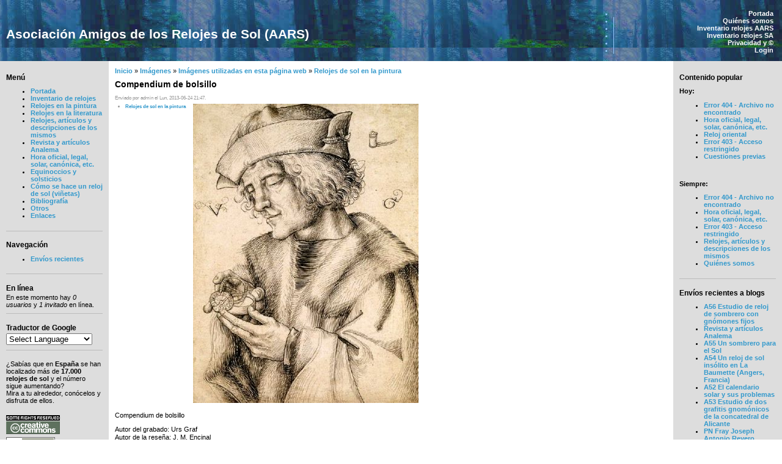

--- FILE ---
content_type: text/html; charset=utf-8
request_url: https://relojesdesol.info/node/1302
body_size: 6586
content:
<!DOCTYPE html PUBLIC "-//W3C//DTD XHTML 1.0 Strict//EN" "http://www.w3.org/TR/xhtml1/DTD/xhtml1-strict.dtd">
<html xmlns="http://www.w3.org/1999/xhtml" lang="es" xml:lang="es" dir="ltr">

<head>
<meta http-equiv="Content-Type" content="text/html; charset=utf-8" />
  <meta http-equiv="Content-Type" content="text/html; charset=utf-8" />
<link rel="shortcut icon" href="/files/favicon.ico" type="image/x-icon" />
  <title>Compendium de bolsillo | Asociación  Amigos de los Relojes de Sol (AARS)</title>


  <meta http-equiv="Pragma" content="no-cache" />
  <meta name="description" content="Asociaci&oacute;n Amigos de los Relojes de Sol: AARS, relojes solares, cuadrantes, gnomon, analema" />
  <meta name="keywords" content="relojes de sol, AARS, relojes, sol, cuadrantes, gnomon, analema" />
  <meta name="author" content="Luis E. Vadillo Sacristan" />
  <meta name="classification" content="Tourism, Culture" />
  <meta name="resource-type" content="document" />
  <!-- <meta name="robots" content="all" /> -->
  <!-- <meta name="robots" content="noindex,nofollow" /> -->
  <meta name="copyright" content="Copyright &copy; 2000 relojesdesol.info. All rights reserved" />
  <meta name="audience" content="all" />
  <meta name="rating" content="all" />
  <!-- <meta name="revisit-after" content="5" /> -->


  <link type="text/css" rel="stylesheet" media="all" href="/sites/all/modules/codefilter/codefilter.css?K" />
<link type="text/css" rel="stylesheet" media="all" href="/modules/book/book.css?K" />
<link type="text/css" rel="stylesheet" media="all" href="/modules/node/node.css?K" />
<link type="text/css" rel="stylesheet" media="all" href="/modules/system/defaults.css?K" />
<link type="text/css" rel="stylesheet" media="all" href="/modules/system/system.css?K" />
<link type="text/css" rel="stylesheet" media="all" href="/modules/system/system-menus.css?K" />
<link type="text/css" rel="stylesheet" media="all" href="/modules/user/user.css?K" />
<link type="text/css" rel="stylesheet" media="all" href="/sites/all/modules/block_refresh/css/block_refresh.css?K" />
<link type="text/css" rel="stylesheet" media="all" href="/sites/all/modules/ctools/css/ctools.css?K" />
<link type="text/css" rel="stylesheet" media="all" href="/modules/forum/forum.css?K" />
<link type="text/css" rel="stylesheet" media="all" href="/modules/comment/comment.css?K" />
<link type="text/css" rel="stylesheet" media="all" href="/sites/all/themes/agic_3col/style.css?K" />
  <script type="text/javascript" src="/files/js/js_1be4a8adf4c91632ba1b81cf86f512f6.js"></script>
<script type="text/javascript">
<!--//--><![CDATA[//><!--
jQuery.extend(Drupal.settings, { "basePath": "/", "cron": { "basePath": "/poormanscron", "runNext": 1768979257 } });
//--><!]]>
</script>
  <script type="text/javascript"> </script>
  <!-- <script type="text/javascript" src="themes/agic2/awardstat.js"></script> -->
  <link rel="meta" href="/./labels.rdf" type="application/rdf+xml" title="ICRA labels" />
  <meta name="google-site-verification" content="FITVfNizONxt7e2DulfcaT9WdieHX1QmRoTdR8ceHpk" />
</head>

<body>

<!-- <table border="0" cellpadding="0" cellspacing="0" id="header"> -->
<table border="0" cellpadding="0" cellspacing="0" id="header" style="height: 70px; background: url('/sites/all/themes/agic_3col/image7.jpg') right top;">

  <tr>
    <td id="logo">
<!--      <a href="/" title="Inicio"><img src="/sites/all/themes/agic_3col/logo.png" alt="Inicio" /></a> 2006-05-06 took away home link -->
      <h1 class='site-name'><a href="/" title="Inicio">Asociación  Amigos de los Relojes de Sol (AARS)</a></h1>          </td>
    <td id="menu">
            <ul class="links" id="navlist"><li class="menu-1060 first"><a href="/" title="">Portada</a></li>
<li class="menu-219"><a href="/node/771">Quiénes somos</a></li>
<li class="menu-1285"><a href="https://relojesdesol.info/gallery2" title="">Inventario relojes AARS</a></li>
<li class="menu-1991"><a href="https://relojesdesol.info/sa1/serviceSA.html" title="">Inventario relojes SA</a></li>
<li class="menu-220"><a href="/node/774">Privacidad y  ©</a></li>
<li class="menu-208 last"><a href="/user/login">Login</a></li>
</ul>          </td>
  </tr>
  <tr>
    <td colspan="2"><div id="header_block"></div></td>
    <!-- <div></div></td> -->	
    <!-- added non-existant id="header_block" to avoid empty div ############## 2010-10-18 -->
  </tr>
</table>

<table border="0" cellpadding="0" cellspacing="0" id="content">
  <tr>
    <td id="sidebar-left">
        <div class="block block-menu" id="block-menu-menu-men--">
    <h2 class="title">Menú</h2>
    <div class="content"><ul class="menu"><li class="leaf first"><a href="/" title="">Portada</a></li>
<li class="leaf"><a href="/node/1656" title="Inventario de relojes">Inventario de relojes</a></li>
<li class="leaf"><a href="/node/797">Relojes en la pintura</a></li>
<li class="leaf"><a href="/node/962">Relojes en la literatura</a></li>
<li class="leaf"><a href="/node/784" title="">Relojes, artículos y descripciones de los mismos</a></li>
<li class="leaf"><a href="/node/1681" title="Revista y artículos Analema">Revista y artículos Analema</a></li>
<li class="leaf"><a href="/node/748">Hora oficial, legal, solar, canónica, etc.</a></li>
<li class="leaf"><a href="/node/1149" title="Equinoccios y solsticios">Equinoccios y solsticios</a></li>
<li class="leaf"><a href="/rs/node/263" title="Cómo se hace un reloj de sol (viñetas)">Cómo se hace un reloj de sol (viñetas)</a></li>
<li class="leaf"><a href="/node/793">Bibliografía</a></li>
<li class="leaf"><a href="/node/13">Otros</a></li>
<li class="leaf last"><a href="/node/782">Enlaces</a></li>
</ul></div>
 </div>
  <div class="block block-user" id="block-user-1">
    <h2 class="title">Navegación</h2>
    <div class="content"><ul class="menu"><li class="leaf first last"><a href="/tracker">Envíos recientes</a></li>
</ul></div>
 </div>
  <div class="block block-user" id="block-user-3">
    <h2 class="title">En línea</h2>
    <div class="content">En este momento hay <em>0 usuarios</em> y <em>1 invitado</em> en línea.</div>
 </div>
  <div class="block block-gtranslate" id="block-gtranslate-0">
    <h2 class="title">Traductor de Google</h2>
    <div class="content"><script type="text/javascript">/* <![CDATA[ */
if(top.location!=self.location)top.location=self.location;window['_tipoff']=function(){};window['_tipon']=function(a){};function doGTranslate(lang_pair) {if(lang_pair.value)lang_pair=lang_pair.value;if(location.hostname=='relojesdesol.info' && lang_pair=='es|es')return;else if(location.hostname!='relojesdesol.info' && lang_pair=='es|es')location.href=unescape(gfg('u'));else if(location.hostname=='relojesdesol.info' && lang_pair!='es|es')location.href='http://translate.google.com/translate?client=tmpg&hl=en&langpair='+lang_pair+'&u='+escape(location.href);else location.href='http://translate.google.com/translate?client=tmpg&hl=en&langpair='+lang_pair+'&u='+unescape(gfg('u'));}function gfg(name) {name=name.replace(/[\[]/,"\\[").replace(/[\]]/,"\\]");var regexS="[\?&]"+name+"=([^&#]*)";var regex=new RegExp(regexS);var results=regex.exec(location.href);if(results==null)return "";return results[1];}
/* ]]> */
</script><select onchange="doGTranslate(this);"><option value="">Select Language</option><option value="es|es" style="font-weight:bold;background:url('/sites/all/modules/gtranslate/gtranslate-files/16l.png') no-repeat scroll 0 -352px;padding-left:18px;">Spanish</option><option value="es|af" style="background:url('/sites/all/modules/gtranslate/gtranslate-files/16l.png') no-repeat scroll 0 -688px;padding-left:18px;">Afrikaans</option><option value="es|sq" style="background:url('/sites/all/modules/gtranslate/gtranslate-files/16l.png') no-repeat scroll 0 -560px;padding-left:18px;">Albanian</option><option value="es|ar" style="background:url('/sites/all/modules/gtranslate/gtranslate-files/16l.png') no-repeat scroll 0 -16px;padding-left:18px;">Arabic</option><option value="es|hy" style="background:url('/sites/all/modules/gtranslate/gtranslate-files/16l.png') no-repeat scroll 0 -832px;padding-left:18px;">Armenian</option><option value="es|az" style="background:url('/sites/all/modules/gtranslate/gtranslate-files/16l.png') no-repeat scroll 0 -848px;padding-left:18px;">Azerbaijani</option><option value="es|eu" style="background:url('/sites/all/modules/gtranslate/gtranslate-files/16l.png') no-repeat scroll 0 -864px;padding-left:18px;">Basque</option><option value="es|be" style="background:url('/sites/all/modules/gtranslate/gtranslate-files/16l.png') no-repeat scroll 0 -768px;padding-left:18px;">Belarusian</option><option value="es|bg" style="background:url('/sites/all/modules/gtranslate/gtranslate-files/16l.png') no-repeat scroll 0 -32px;padding-left:18px;">Bulgarian</option><option value="es|ca" style="background:url('/sites/all/modules/gtranslate/gtranslate-files/16l.png') no-repeat scroll 0 -384px;padding-left:18px;">Catalan</option><option value="es|zh-CN" style="background:url('/sites/all/modules/gtranslate/gtranslate-files/16l.png') no-repeat scroll 0 -48px;padding-left:18px;">Chinese (Simplified)</option><option value="es|zh-TW" style="background:url('/sites/all/modules/gtranslate/gtranslate-files/16l.png') no-repeat scroll 0 -64px;padding-left:18px;">Chinese (Traditional)</option><option value="es|hr" style="background:url('/sites/all/modules/gtranslate/gtranslate-files/16l.png') no-repeat scroll 0 -80px;padding-left:18px;">Croatian</option><option value="es|cs" style="background:url('/sites/all/modules/gtranslate/gtranslate-files/16l.png') no-repeat scroll 0 -96px;padding-left:18px;">Czech</option><option value="es|da" style="background:url('/sites/all/modules/gtranslate/gtranslate-files/16l.png') no-repeat scroll 0 -112px;padding-left:18px;">Danish</option><option value="es|nl" style="background:url('/sites/all/modules/gtranslate/gtranslate-files/16l.png') no-repeat scroll 0 -128px;padding-left:18px;">Dutch</option><option value="es|en" style="background:url('/sites/all/modules/gtranslate/gtranslate-files/16l.png') no-repeat scroll 0 -0px;padding-left:18px;">English</option><option value="es|et" style="background:url('/sites/all/modules/gtranslate/gtranslate-files/16l.png') no-repeat scroll 0 -576px;padding-left:18px;">Estonian</option><option value="es|tl" style="background:url('/sites/all/modules/gtranslate/gtranslate-files/16l.png') no-repeat scroll 0 -400px;padding-left:18px;">Filipino</option><option value="es|fi" style="background:url('/sites/all/modules/gtranslate/gtranslate-files/16l.png') no-repeat scroll 0 -144px;padding-left:18px;">Finnish</option><option value="es|fr" style="background:url('/sites/all/modules/gtranslate/gtranslate-files/16l.png') no-repeat scroll 0 -160px;padding-left:18px;">French</option><option value="es|gl" style="background:url('/sites/all/modules/gtranslate/gtranslate-files/16l.png') no-repeat scroll 0 -592px;padding-left:18px;">Galician</option><option value="es|ka" style="background:url('/sites/all/modules/gtranslate/gtranslate-files/16l.png') no-repeat scroll 0 -880px;padding-left:18px;">Georgian</option><option value="es|de" style="background:url('/sites/all/modules/gtranslate/gtranslate-files/16l.png') no-repeat scroll 0 -176px;padding-left:18px;">German</option><option value="es|el" style="background:url('/sites/all/modules/gtranslate/gtranslate-files/16l.png') no-repeat scroll 0 -192px;padding-left:18px;">Greek</option><option value="es|ht" style="background:url('/sites/all/modules/gtranslate/gtranslate-files/16l.png') no-repeat scroll 0 -896px;padding-left:18px;">Haitian Creole</option><option value="es|iw" style="background:url('/sites/all/modules/gtranslate/gtranslate-files/16l.png') no-repeat scroll 0 -416px;padding-left:18px;">Hebrew</option><option value="es|hi" style="background:url('/sites/all/modules/gtranslate/gtranslate-files/16l.png') no-repeat scroll 0 -208px;padding-left:18px;">Hindi</option><option value="es|hu" style="background:url('/sites/all/modules/gtranslate/gtranslate-files/16l.png') no-repeat scroll 0 -608px;padding-left:18px;">Hungarian</option><option value="es|is" style="background:url('/sites/all/modules/gtranslate/gtranslate-files/16l.png') no-repeat scroll 0 -784px;padding-left:18px;">Icelandic</option><option value="es|id" style="background:url('/sites/all/modules/gtranslate/gtranslate-files/16l.png') no-repeat scroll 0 -432px;padding-left:18px;">Indonesian</option><option value="es|ga" style="background:url('/sites/all/modules/gtranslate/gtranslate-files/16l.png') no-repeat scroll 0 -736px;padding-left:18px;">Irish</option><option value="es|it" style="background:url('/sites/all/modules/gtranslate/gtranslate-files/16l.png') no-repeat scroll 0 -224px;padding-left:18px;">Italian</option><option value="es|ja" style="background:url('/sites/all/modules/gtranslate/gtranslate-files/16l.png') no-repeat scroll 0 -240px;padding-left:18px;">Japanese</option><option value="es|ko" style="background:url('/sites/all/modules/gtranslate/gtranslate-files/16l.png') no-repeat scroll 0 -256px;padding-left:18px;">Korean</option><option value="es|lv" style="background:url('/sites/all/modules/gtranslate/gtranslate-files/16l.png') no-repeat scroll 0 -448px;padding-left:18px;">Latvian</option><option value="es|lt" style="background:url('/sites/all/modules/gtranslate/gtranslate-files/16l.png') no-repeat scroll 0 -464px;padding-left:18px;">Lithuanian</option><option value="es|mk" style="background:url('/sites/all/modules/gtranslate/gtranslate-files/16l.png') no-repeat scroll 0 -800px;padding-left:18px;">Macedonian</option><option value="es|ms" style="background:url('/sites/all/modules/gtranslate/gtranslate-files/16l.png') no-repeat scroll 0 -704px;padding-left:18px;">Malay</option><option value="es|mt" style="background:url('/sites/all/modules/gtranslate/gtranslate-files/16l.png') no-repeat scroll 0 -624px;padding-left:18px;">Maltese</option><option value="es|no" style="background:url('/sites/all/modules/gtranslate/gtranslate-files/16l.png') no-repeat scroll 0 -272px;padding-left:18px;">Norwegian</option><option value="es|fa" style="background:url('/sites/all/modules/gtranslate/gtranslate-files/16l.png') no-repeat scroll 0 -672px;padding-left:18px;">Persian</option><option value="es|pl" style="background:url('/sites/all/modules/gtranslate/gtranslate-files/16l.png') no-repeat scroll 0 -288px;padding-left:18px;">Polish</option><option value="es|pt" style="background:url('/sites/all/modules/gtranslate/gtranslate-files/16l.png') no-repeat scroll 0 -304px;padding-left:18px;">Portuguese</option><option value="es|ro" style="background:url('/sites/all/modules/gtranslate/gtranslate-files/16l.png') no-repeat scroll 0 -320px;padding-left:18px;">Romanian</option><option value="es|ru" style="background:url('/sites/all/modules/gtranslate/gtranslate-files/16l.png') no-repeat scroll 0 -336px;padding-left:18px;">Russian</option><option value="es|sr" style="background:url('/sites/all/modules/gtranslate/gtranslate-files/16l.png') no-repeat scroll 0 -480px;padding-left:18px;">Serbian</option><option value="es|sk" style="background:url('/sites/all/modules/gtranslate/gtranslate-files/16l.png') no-repeat scroll 0 -496px;padding-left:18px;">Slovak</option><option value="es|sl" style="background:url('/sites/all/modules/gtranslate/gtranslate-files/16l.png') no-repeat scroll 0 -512px;padding-left:18px;">Slovenian</option><option value="es|sw" style="background:url('/sites/all/modules/gtranslate/gtranslate-files/16l.png') no-repeat scroll 0 -720px;padding-left:18px;">Swahili</option><option value="es|sv" style="background:url('/sites/all/modules/gtranslate/gtranslate-files/16l.png') no-repeat scroll 0 -368px;padding-left:18px;">Swedish</option><option value="es|th" style="background:url('/sites/all/modules/gtranslate/gtranslate-files/16l.png') no-repeat scroll 0 -640px;padding-left:18px;">Thai</option><option value="es|tr" style="background:url('/sites/all/modules/gtranslate/gtranslate-files/16l.png') no-repeat scroll 0 -656px;padding-left:18px;">Turkish</option><option value="es|uk" style="background:url('/sites/all/modules/gtranslate/gtranslate-files/16l.png') no-repeat scroll 0 -528px;padding-left:18px;">Ukrainian</option><option value="es|ur" style="background:url('/sites/all/modules/gtranslate/gtranslate-files/16l.png') no-repeat scroll 0 -912px;padding-left:18px;">Urdu</option><option value="es|vi" style="background:url('/sites/all/modules/gtranslate/gtranslate-files/16l.png') no-repeat scroll 0 -544px;padding-left:18px;">Vietnamese</option><option value="es|cy" style="background:url('/sites/all/modules/gtranslate/gtranslate-files/16l.png') no-repeat scroll 0 -752px;padding-left:18px;">Welsh</option><option value="es|yi" style="background:url('/sites/all/modules/gtranslate/gtranslate-files/16l.png') no-repeat scroll 0 -816px;padding-left:18px;">Yiddish</option></select></div>
 </div>
  <div class="block block-block" id="block-block-2">
    <h2 class="title"></h2>
    <div class="content"><p>¿Sabías que en <strong>España</strong> se han localizado más de <strong>17.000 relojes de sol</strong> y el número sigue aumentando?<br />
Mira a tu alrededor, conócelos y disfruta de ellos.</p>
<p>&nbsp;</p>

<!-- Licencia de Creative Commons -->
<div class="whitespan">
<p class="smaller3" style="text-align:left;"><a rel="license" href="http://creativecommons.org/licenses/by-nc-sa/3.0/es/deed.es"><img style="border:0; margin-right: 0.5em; margin-bottom: 0em;" alt="Licencia de Creative Commons" src="/files/img-somerights.gif" width="88" height="31" /></a><span>|</span></p>

<p class="smaller3" style="text-align:left;"><a href="http://validator.w3.org/check?uri=https://relojesdesol.info"><img style="border: 0" src="/files/xhtml10_2.png" alt="Validación XHTML 1.0 del W3C" width="80" height="15" /></a><span>|</span></p>

<!--
<p class="smaller3" style="text-align:left;"><a href="http://www.prchecker.info/" target="_blank">
<img src="/files/google-pr-4.gif" alt="Google PageRank Checker" width="80" height="15" border="0" /></a><span>|</span></p>
-->

<p class="smaller3" style="text-align:left;"><a href="http://www.prchecker.info/">
<img src="/files/google-pr-4.gif" alt="Google PageRank Checker" width="80" height="15" /></a><span>|</span></p>


<!--
<p class="smaller3" style="text-align:left;"><a href="http://www.projecthoneypot.org?rf=46315"><img style="border: 0" src="/files/mini_phpot_link.gif" alt="Stop Spam Harvesters, Join Project Honey Pot" width="80" height="15" /></a><span>|</span></p>
-->


<!--
<p class="smaller3" style="text-align:left;"><a href="http://validator.w3.org/check?uri=referer">
<img style="border: 0" src="/files/xhtml10.png" alt="Validación XHTML 1.0 del W3C" width="80" height="15" /></a><span>|</span></p>
-->
</div>

<!--
<p class="smaller3" style="font-size: 85%;">Excepto en donde se indique, todo el contenido original de esta página web está bajo una <a rel="license" href="http://creativecommons.org/licenses/by-nc-sa/2.5/es/">licencia de Creative Commons</a>.<br />© 2000-2005 Alcazaren.com. Todos los derechos reservados.</p> -->

<!-- /Licencia de Creative Commons -->


<!--

<rdf:RDF xmlns="http://web.resource.org/cc/"
    xmlns:dc="http://purl.org/dc/elements/1.1/"
    xmlns:rdf="http://www.w3.org/1999/02/22-rdf-syntax-ns#">
<Work rdf:about="">
   <dc:type rdf:resource="http://purl.org/dc/dcmitype/Text" />
   <license rdf:resource="http://creativecommons.org/licenses/by-nc-sa/2.5/es/" />
</Work>

<License rdf:about="http://creativecommons.org/licenses/by-nc-sa/2.5/es/">
   <permits rdf:resource="http://web.resource.org/cc/Reproduction" />
   <permits rdf:resource="http://web.resource.org/cc/Distribution" />
   <requires rdf:resource="http://web.resource.org/cc/Notice" />
   <requires rdf:resource="http://web.resource.org/cc/Attribution" />
   <prohibits rdf:resource="http://web.resource.org/cc/CommercialUse" />
   <permits rdf:resource="http://web.resource.org/cc/DerivativeWorks" />
   <requires rdf:resource="http://web.resource.org/cc/ShareAlike" />
</License>

</rdf:RDF>

--></div>
 </div>
    </td>    <td valign="top">
            <div id="main">
        <div class="breadcrumb"><a href="/">Inicio</a> » <a href="/image">Imágenes</a> » <a href="/image/tid/29">Imágenes utilizadas en esta página web</a> » <a href="/image/tid/50">Relojes de sol en la pintura</a></div>        <h1 class="title">Compendium de bolsillo</h1>
        <div class="tabs"></div>
                          <div class="node">
            <span class="submitted">Enviado por admin el Lun, 2013-06-24 21:47.</span>
    <div class="taxonomy"><ul class="links inline"><li class="taxonomy_term_50 first last"><a href="/image/tid/50" rel="tag" title="">Relojes de sol en la pintura</a></li>
</ul></div>
    <div class="content"><img src="http://relojesdesol.info/files/images/Compendium.preview.jpg" alt="Compendium de bolsillo" title="Compendium de bolsillo"  class="image image-preview " width="369" height="490" /><p>Compendium de bolsillo</p>
<p>Autor del grabado: Urs Graf<br />
Autor de la reseña: J. M. Encinal<br />
Emplazamiento: Kunstmuseum de Basilea, CH</p>
<p>Descripción: Ver enlace <a href="/node/907">/node/907</a> en esta web.<br />
&nbsp;</p>
</div>
    <div class="links">&raquo; <ul class="links inline"><li class="comment_forbidden first"></li>
<li class="statistics_counter"><span>4283 lecturas</span></li>
<li class="image_size_thumbnail active"><a href="/node/1302?size=thumbnail" class="active">Miniatura</a></li>
<li class="image_size_320 active"><a href="/node/1302?size=320" class="active">320</a></li>
<li class="image_size_800 last active"><a href="/node/1302?size=800" class="active">800</a></li>
</ul></div>  </div>
              </div>
    </td>
    <td id="sidebar-right">
        <div class="block block-statistics" id="block-statistics-0">
    <h2 class="title">Contenido popular</h2>
    <div class="content"><div class="item-list"><h3>Hoy:</h3><ul><li class="first"><a href="/node/6">Error 404 - Archivo no encontrado</a></li>
<li><a href="/node/748">Hora oficial, legal, solar, canónica, etc.</a></li>
<li><a href="/rs/node/458">Reloj oriental</a></li>
<li><a href="/node/5">Error 403 - Acceso restringido</a></li>
<li class="last"><a href="/rs/node/461">Cuestiones previas</a></li>
</ul></div><br /><div class="item-list"><h3>Siempre:</h3><ul><li class="first"><a href="/node/6">Error 404 - Archivo no encontrado</a></li>
<li><a href="/node/748">Hora oficial, legal, solar, canónica, etc.</a></li>
<li><a href="/node/5">Error 403 - Acceso restringido</a></li>
<li><a href="/node/784">Relojes, artículos y descripciones de los mismos</a></li>
<li class="last"><a href="/node/771">Quiénes somos</a></li>
</ul></div></div>
 </div>
  <div class="block block-blog" id="block-blog-0">
    <h2 class="title">Envíos recientes a blogs</h2>
    <div class="content"><div class="item-list"><ul><li class="first"><a href="/node/1682">A56 Estudio de reloj de sombrero con gnómones fijos</a></li>
<li><a href="/node/1681">Revista y artículos Analema</a></li>
<li><a href="/node/1677">A55 Un sombrero para el Sol </a></li>
<li><a href="/node/1673">A54 Un reloj de sol insólito en La Baumette (Angers, Francia) </a></li>
<li><a href="/node/1671">A52 El calendario solar y sus problemas</a></li>
<li><a href="/node/1669">A53 Estudio de dos grafitis gnomónicos de la concatedral de Alicante</a></li>
<li><a href="/node/1666">PN Fray Joseph Antonio Reyero, mercedario</a></li>
<li><a href="/node/1664">Encuentro gnomónico-cultural Córdoba 2025</a></li>
<li><a href="/node/1659">A51 Huella gnomónica de Hernán Ruiz II</a></li>
<li class="last"><a href="/node/1658">Relojes de sol [andaluces] históricos</a></li>
</ul></div><div class="more-link"><a href="/blog" title="Leer los últimos envíos al blog.">más</a></div></div>
 </div>
    </td>  </tr>
</table>

<div id="footer">
  <p>La AARS (Asociación Amigos de los Relojes de Sol) es una entidad no lucrativa que tiene como fines el fomento y desarrollo de las investigaciones y estudios sobre temas históricos, literarios, geográficos, matemáticos y arquitectónicos referentes al cálculo, diseño, construcción, revisión y emplazamiento de relojes de sol y otros instrumentos análogos.</p>
<p>© 2007 AARS. Algunos derechos reservados. Si utiliza contenido, y de acuerdo con la <a rel="license" href="http://creativecommons.org/licenses/by-nc-sa/3.0/es/deed.es">licencia CC by-nc-sa</a>, deberá enlazarlo o referenciarlo a https://relojesdesol.info</p>
  </div>

<!--
<script type="text/javascript" src="http://shots.snap.com/snap_shots.js?ap=1&amp;key=1be279d8a0cff521eb07f4607fb4a760&amp;sb=0&amp;th=ice&amp;cl=0&amp;si=0&amp;po=0&amp;df=1&amp;oi=0&amp;link_icon=on&amp;shots_trigger=icon&amp;lang=es-mx&amp;domain=insa.org"></script>
-->

</body>
</html>


--- FILE ---
content_type: text/css
request_url: https://relojesdesol.info/sites/all/themes/agic_3col/style.css?K
body_size: 2759
content:
/* $Id: style.css,v 1.23 2007/12/17 15:05:09 goba Exp $ */

/*
** HTML elements
*/

/* ******************************** new */
/* ******************************** new */
p.smaller3 { font-size: 90%; }
/* .smaller3 p  { font-size: 70%; } */
.height0 p { margin-top: 0em; margin-bottom: 0em; }

/*
.oldmenu ul li { margin-left: 0; padding-left: 4px 4px; border-left: none; list-style: none; display: inline; }
*/

img.imgleft {
  margin-right: 1.5em; margin-bottom: 0.5em; position: relative; float: left;
  border: 1px solid gray;
}
img.imgright {
  margin-left: 1.5em; margin-bottom: 0.5em; position: relative; float: right;
  border: 1px solid gray;
}

p.arrow { position: relative; margin-left: 1.5em; }

span.marker2 { background: yellow; }
.whitespan span { display: none; }

.center { text-align: center; } /* Hack to substitute for <table align="center"> in IE */ 
.center table { margin: auto; }
.center td {text-align: left;}

/* 2007-04-24. To replace above 'center' as name may conflict with other configurations */
.center_local { text-align: center; } /* Hack to substitute for <table align="center"> in IE */ 
.center_local table { margin: auto; }
.center_local td {text-align: left;}


.backwards {unicode-bidi:bidi-override; direction: rtl; } /* color:#c00;} */

p.grey { font-size: 1.1em; font-weight: bold; color: #646464;}


/* 2007-04-24. Use only if needed and if theme has this setup missing *****************************/
TR.even { BORDER-RIGHT: #dfdfe1 0px solid; BORDER-TOP: #dfdfe1 1px solid; BORDER-LEFT: #dfdfe1 0px solid; BORDER-BOTTOM: #dfdfe1 1px solid; }
TR.odd { BORDER-RIGHT: #dfdfe1 0px solid; BORDER-TOP: #dfdfe1 1px solid; BORDER-LEFT: #dfdfe1 0px solid; BORDER-BOTTOM: #dfdfe1 1px solid; }
TR.odd { BACKGROUND-COLOR: #f9f9f9; }
TR.even { BACKGROUND-COLOR: #E9E9E9; }




/* ADDED FROM BARLOW THEME (DRUPAL 5.22) IN ORDER TO PERFORM ADEQUATELLY FOR THE AWARD PROGRAM IN THE AGIC_3COL THEME 2010-09-02 ****************** */  
/* ************************************************************************************************************************************************ */

/* Just used in Awardstat tables */
.winnerstable { text-align: center; } 
.winnerstable table { margin: auto; }
.winnerstable p, p.winnerstable { font-size: 100%; color: #000000; line-height: 120%;  margin-top: 0em; margin-bottom: 0em; text-align: left;}
.winnerstablesmaller td, td.winnerstablesmaller { font-size: 90%; color: #000000; line-height: 120%;  margin-top: 0em; margin-bottom: 0em; text-align: left;}
/* Just used in Awardstat tables */

p.smallerrs { font-size: 90%; }

/* for sundial graphics */
img.imgrs {
  border: 1px solid #8C8A8C;
}

/* 2007-04-24. Use only if needed and if theme has this setup missing *****************************/
/* TR.even { BORDER-RIGHT: #dfdfe1 0px solid; BORDER-TOP: #dfdfe1 1px solid; BORDER-LEFT: #dfdfe1 0px solid; BORDER-BOTTOM: #dfdfe1 1px solid; } */
/* TR.odd { BORDER-RIGHT: #dfdfe1 0px solid; BORDER-TOP: #dfdfe1 1px solid; BORDER-LEFT: #dfdfe1 0px solid; BORDER-BOTTOM: #dfdfe1 1px solid; } */
/* TR.odd { BACKGROUND-COLOR: #f9f9f9; } */
/* TR.even { BACKGROUND-COLOR: #E9E9E9; } */


/* ******************************** new */
/* ******************************** new */
/* This tables can be taken away, they are only used in the AP, "Introduction" and "Award Graphics" (2006-06-08 looks like ?!?) ********/

.csstable1, .csstable2, .csstable3 { width: 80%; margin: auto; padding: 0; background: none; }

.csstable1 {width: 90%}

.csstable1 ul, .csstable2 ul, .csstable3 ul { margin: 0; padding: 0; list-style-type: none; }

.csstable1 li, .csstable2 li, .csstable3 li { margin: 0; padding: 0; float: left; font-size: 85%; color: #0000ff; }

.csstable1 li { position: relative; text-align: center; margin: 0; }

.csstable2 li { width: 33%; text-align: center; margin: 10px 0; }

.csstable3 { padding: 0; background: #fff none; }

.csstable3 li {	width: 7em; margin-right: 1em; background: #eee none; text-align: center; }


/* ADDED FROM BARLOW THEME (DRUPAL 5.22) IN ORDER TO PERFORM ADEQUATELLY FOR THE AWARD PROGRAM IN THE AGIC_3COL THEME 2010-09-02 ****************** */  
/* ************************************************************************************************************************************************ */



/* ******************************** new */
/* ******************************** new */


body {
  margin: 0;
  padding: 0;
  color: #000;
  background-color: #fff;
  font: 66% Verdana, Arial, Helvetica, sans-serif; /* 2004-10-30 font taken down from 75 % */
}

/* **************************** for inline module ** 2007-03-08 sigue siendo necesario poner esto ?!? */
.inline  {
float: left; margin: 0em 1em 1em 0; display: inline;
padding: 4px 4px;
}
/* **************************** for inline module ** 2007-03-08 sigue siendo necesario poner esto ?!? */

tr.odd td, tr.even td {
  padding: 0.3em;
}
h1, h2, h3, h4, h5, h6 {
  margin-bottom: 0.5em;
}
h1 {
  font-size: 1.3em;
}
h2 {
  font-size: 1.1em;
}
h3, h4, h5, h6 {
  font-size: 1.0em;
}
p {
  margin-top: 0.3em;
  margin-bottom: 0.3em;
}
a {
  text-decoration: none;
  font-weight: bold;
}
a:link {
  color: #39c;
}
a:visited {
  color: #369;
}
a:hover {
  color: #39c;
  text-decoration: underline;
}
fieldset {
  border: 1px solid #ccc;
}
pre {
  background-color: #eee;
  padding: 0.75em 1.5em;
  font-size: 12px;
  border: 1px solid #ddd;
}
table {
  /* make <td> sizes relative to body size! */
  font-size: 1em;
}
.form-item label {
  font-size: 1em;
  color: #222;
}
.item-list .title {
  font-size: 1em;
  color: #222;
}
.links {
  margin-bottom: 0;
}
.comment .links {
  margin-bottom: 0;
}

/*
** Page layout blocks / IDs
*/
#header, #content {
  width: 100%;
}
#header {
  background-color: #69c;
}
#logo {
  vertical-align: middle;
  border: 0;
padding: 10px; /* ******************************************* 2004-10-30 added padding */
}
#logo img {
  float: left; /* LTR */
  padding: 0 1em;
  border: 0;
}
#menu {
  padding: 0.5em 0.5em 0 0.5em; /* LTR */
  text-align: right; /* LTR */
  vertical-align: middle;
}
#navlist {
  font-size: 1.0em;
  padding: 0 0.8em 1.2em 0; /* LTR */
  color: #9cf;
}
#navlist a {
  font-weight: bold;
  color: #fff;
}
#subnavlist {
  padding: 0.5em 1.2em 0.4em 0; /* LTR */
  font-size: 0.8em;
 /*  color: #9cf;               put the lighter color in the CSS vice within Drupal secondary form setup (2006-05-8) ****************/  
  color: #D1E8FF;
}
#subnavlist a {
  font-weight: bold;
/*  color: #9cf;               put the lighter color in the CSS vice within Drupal secondary form setup (2006-05-8) ****************/  
  color: #D1E8FF;
}
ul.links li {
  border-left: 1px solid #9cf; /* LTR */
}
ul.links li.first {
  border: none;
}
#search .form-text, #search .form-submit {
  border: 1px solid #369;
  font-size: 1.1em;
  height: 1.5em;
  vertical-align: middle;
}
#search .form-text {
  width: 8em;
  padding: 0 0.5em;
}
#mission {
  background-color: #369;
  padding: 1.5em 2em;
  color: #fff;
}
#mission a, #mission a:visited {
  color: #9cf;
  font-weight: bold;
}
.site-name {
  margin: 0.6em 0 0 ;
  padding: 0;
  font-size: 2em;
}
.site-name a:link, .site-name a:visited {
  color: #fff;
}
.site-name a:hover {
  color: #369;
  text-decoration: none;
}
.site-slogan {
  font-size: 1em;
  color: #eee;
  display: block;
  margin: 0;
  font-style: italic;
  font-weight: bold;
}
#main {
  /* padding in px not ex because IE messes up 100% width tables otherwise */
  padding: 10px;
}
#mission, .node .content, .comment .content {
 line-height: 1.3em;  /* ***************************************  2004-10-30 was 1.4em */
}
#help {
  font-size: 0.9em;
  margin-bottom: 1em;
}
.breadcrumb {
  margin-bottom: .5em;
}
.messages {
  background-color: #eee;
  border: 1px solid #ccc;
  padding: 0.3em;
  margin-bottom: 1em;
}
.error {
  border-color: red;
}
#sidebar-left, #sidebar-right {
  background-color: #ddd;
 width: 15em;  /* 14 is OK, but calendar fits better with 15 **2004-10-30 ************ was 16em */
  /* padding in px not ex because IE messes up 100% width tables otherwise */
  padding: 10px;
  vertical-align: top;
}
#footer {
  background-color: #eee;
  padding: 1em;
/*  font-size: 0.8em;  */
  font-size: 0.9em;
  text-align: center; /* ************************* did not directly center in new version 5.1 2007-03-22 */
}

/*
** Common declarations for child classes of node, comment, block, box, etc.
** If you want any of them styled differently for a specific parent, add
** additional rules /with only the differing properties!/ to .parent .class.
** See .comment .title for an example.
*/
.title, .title a, "book-title active" { /* ************************ 2010-08-26 added for version 6, this title has now a link! */

  font-weight: bold;
  font-size: 1.4em;  /* ********************************************* 2004-10-30 increased from 1.3em */
  color: #777;
  margin: 0 auto;  /* decrease default margins for h<x>.title */
}
.submitted {
  color: #999;
  font-size: 0.8em;
}
.links {
  color: #999;
}
.links a {
  font-weight: bold;
}
.block, .box {
  padding: 0 0 1.5em 0; /* LTR */
}
.block {
  border-bottom: 1px solid #bbb;
  padding-bottom: 0.75em;
  margin-bottom: 1.5em;
}
.block .title {
  margin-bottom: .25em;
}
.box .title {
  font-size: 1.1em;
}
.node {
  margin: .5em 0 2em; /* LTR */
}
.sticky {
  padding: .5em;
  background-color: #eee;
  border: solid 1px #ddd;
}
.node .content, .comment .content {
  margin: .5em 0 .5em 0;
}
.node .taxonomy {
  color: #999;
  font-size: 0.8em;
  padding-left: 1.5em; /* LTR */
}
.node .picture {
  border: 1px solid #ddd;
  float: right; /* LTR */
  margin: 0.5em;
}
.comment {
  border: 1px solid #abc;
  padding: .5em;
  margin-bottom: 1em;
}
.comment .title a {
  font-size: 1.1em;
  font-weight: normal;
}
.comment .new {
  text-align: right; /* LTR */
  font-weight: bold;
  font-size: 0.8em;
  float: right; /* LTR */
  color: red;
}
.comment .picture {
  border: 1px solid #abc;
  float: right; /* LTR */
  margin: 0.5em;
}

/*
** Module specific styles
*/
#aggregator .feed-source {
  background-color: #eee;
  border: 1px solid #ccc;
  padding: 1em;
  margin: 1em 0;
}
#aggregator .news-item .categories, #aggregator .source, #aggregator .age {
  color: #999;
  font-style: italic;
  font-size: 0.9em;
}
#aggregator .title {
  margin-bottom: 0.5em;
  font-size: 1em;
}
#aggregator h3 {
  margin-top: 1em;
}
#forum table {
  width: 100%;
}
#forum td {
  padding: 0.5em;
}
#forum td.forum, #forum td.posts {
  background-color: #eee;
}
#forum td.topics, #forum td.last-reply {
  background-color: #ddd;
}
#forum td.container {
  background-color: #ccc;
}
#forum td.container a {
  color: #555;
}
#forum td.statistics, #forum td.settings, #forum td.pager {
  height: 1.5em;
  border: 1px solid #bbb;
}
#forum td .name {
  color: #96c;
}
#forum td .links {
  padding-top: 0.7em;
  font-size: 0.9em;
}
#profile .profile {
  clear: both;
  border: 1px solid #abc;
  padding: .5em;
  margin: 1em 0em;
}
#profile .profile .name {
  padding-bottom: 0.5em;
}
.block-forum h3 {
  margin-bottom: .5em;
}
div.admin-panel .description {
  color: #999;
}
div.admin-panel .body {
  background: #f4f4f4;
}
div.admin-panel h3 {
  background-color: #69c;
  color: #fff;
  padding: 5px 8px 5px;
  margin: 0;
}

/* ****************** 2007-03-8 in previous style.css here we had the Calendar css setup ?!? */

.node .content p {
margin-top:1em;
margin-bottom:0.5em;
}
